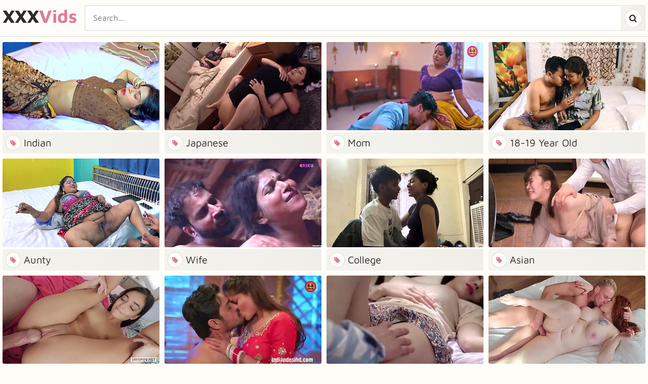

--- FILE ---
content_type: text/html; charset=UTF-8
request_url: https://xxxvids.mobi/
body_size: 11333
content:
<!DOCTYPE html>
<html lang="en">
<head>
	<meta charset="utf-8">
    <title>Xxx X Videos / Free Sex Movies, HD Porn Tube</title>
	<meta name="viewport" content="width=device-width, initial-scale=1.0">
	<style type="text/css">@font-face{font-family:'Maven Pro';font-style:normal;font-weight:400;font-display:swap;src:url(/fonts/maven-pro-v20-latin-regular.eot);src:local('Maven Pro'),url(/fonts/maven-pro-v20-latin-regular.eot?#iefix) format("embedded-opentype"),url(/fonts/maven-pro-v20-latin-regular.woff2) format("woff2"),url(/fonts/maven-pro-v20-latin-regular.woff) format("woff"),url(/fonts/maven-pro-v20-latin-regular.ttf) format("truetype"),url(/fonts/maven-pro-v20-latin-regular.svg#MavenPro) format("svg")}@font-face{font-family:'Maven Pro';font-style:normal;font-weight:700;font-display:swap;src:url(/fonts/maven-pro-v20-latin-700.eot);src:local('Maven Pro Bold'),url(/fonts/maven-pro-v20-latin-700.eot?#iefix) format("embedded-opentype"),url(/fonts/maven-pro-v20-latin-700.woff2) format("woff2"),url(/fonts/maven-pro-v20-latin-700.woff) format("woff"),url(/fonts/maven-pro-v20-latin-700.ttf) format("truetype"),url(/fonts/maven-pro-v20-latin-700.svg#MavenPro) format("svg")}body,.search-box button i,.thumb-inner p i,.pages-box span,.pages-box a,.list-box a i{background-color:#fffdf8}.search-box button,.thumb-inner p,.bhor-box,.list-box a{background-color:#f5f3ee;background:linear-gradient(to right,#f5f3ee,#f0eee9)}.header-box,.search-box-text,.search-box button i,.thumb-inner p i,.thumb-inner li span i,.pages-box span,.pages-box a,.list-box a i,.footer-box{border-color:#ebe9e4}img,.thumb-inner-img,.bhor{background-color:#ebe9e4}body{color:#7d7d7d}a:hover,a.logo-text span,.thumb-inner p i,.list-box a i,.footer-box p.footer-logo span{color:#e07b9a}h1 i,h2 i,.thumb-inner a:hover p,.pages-box a:hover,.pages-box a.active,.pages-box li.active a,.list-box a:hover,.up-button{background-color:#e07b9a;background:linear-gradient(to right,#e07b9a,#cc6786);color:#fff}.search-box button:hover i,.thumb-inner a:hover p i,.list-box a:hover i{background-color:#b85372;color:#fff}.search-box button:hover i,h1 i,h2 i,.thumb-inner a:hover p i,.pages-box a:hover,.pages-box a.active,.pages-box li.active a,.list-box a:hover i,.up-button{border-color:#ea85a4}a,a.logo-text,.search-box button,h1,h2,.thumb-inner li span i,.footer-box p.footer-logo{color:#2d2b26}.thumb-inner-dur{background-color:rgba(25,23,18,0.7);color:#f5f3ee}body,html,div,p,a,ul,li,input,button,form,span,img,h1,h2{margin:0;padding:0}div,ul,li,a,span{overflow:hidden}body,input{font-family:'Maven Pro',Arial,sans-serif}li{list-style-type:none}img{display:block}a{text-decoration:none}h1,h2{font-weight:700}h1{font-size:24px;line-height:28px;margin:10px 5px 0 4px;padding-left:1px}h1 i{border-width:2px;border-style:solid;display:block;float:left;margin:2px 5px 2px 0;width:20px!important;height:20px!important;line-height:20px!important;font-size:14px!important;border-radius:50%;text-align:center}h2{margin:40px 5px 0 4px;padding-left:1px;font-size:22px;line-height:26px}h2 i{border-width:2px;border-style:solid;display:block;float:left;margin:2px 5px 2px 0;width:18px!important;height:18px!important;line-height:18px!important;font-size:14px!important;border-radius:50%;text-align:center}.header-box{padding-bottom:10px;border-bottom-width:2px;border-bottom-style:solid;text-align:center}a.logo-text{font-weight:700;font-size:20px;display:inline-block;vertical-align:top;margin:10px 5px 0;height:25px;line-height:25px}.search-box{clear:both;padding:10px 5px 0}.search-box form{position:relative;border-radius:3px;overflow:hidden}.search-box-text{background-color:#fff;border-style:solid;border-width:2px;height:47px;line-height:47px;padding:0 57px 0 15px}.search-box input{background:none;border:0 none;width:100%;outline:0 none;font-size:16px;height:inherit;line-height:inherit}.search-box button{position:absolute;top:2px;right:2px;border:0 none;cursor:pointer;outline:0 none;width:47px;height:47px;line-height:47px}.search-box button i{border-width:2px;border-style:solid;display:block;margin:6px;width:33px;height:33px;line-height:33px;font-size:16px;border-radius:50%;text-align:center}.wrapper-box{margin:0 auto;max-width:990px;position:relative}.thumb-inner{margin:10px 5px 0}.thumb-inner a{display:block}.thumb-inner-img{border-radius:3px;position:relative;width:100%;padding-bottom:56.25%}.thumb-inner-img img{position:absolute;width:100%;height:100%;top:0;left:0}.thumb-inner-dur{position:absolute;top:4px;right:4px;height:16px;line-height:16px;font-size:11px;padding:0 3px;border-radius:3px;z-index:500}.thumb-inner-icon{display:none;position:absolute;top:0;left:0;height:100%;width:100%}.thumb-inner-icon i{position:absolute;top:50%;left:50%;margin:-20px 0 0 -20px;height:40px;line-height:40px;font-size:28px;width:40px;text-align:center}.thumb-inner a:hover .thumb-inner-icon{display:block}.thumb-inner p{height:30px;line-height:30px;font-size:14px;margin-top:4px;overflow:hidden;padding-right:8px;border-radius:3px}.thumb-inner p i{border-width:2px;border-style:solid;display:block;float:left;margin:2px 5px 2px 2px;width:22px;height:22px;line-height:22px;font-size:14px;border-radius:50%;text-align:center}.thumb-inner ul{margin-top:4px;border-radius:3px;height:30px}.thumb-inner li{float:left;margin-right:10px}.thumb-inner li:last-child{float:right;margin-right:0}.thumb-inner li span{display:block;height:30px;line-height:30px;font-size:12px;text-align:left}.thumb-inner li span i{border-width:2px;border-style:solid;display:block;float:left;margin:2px 5px 2px 2px;width:22px;height:22px;line-height:22px;font-size:14px;border-radius:50%;text-align:center}.thumb-inner-2 p{font-size:16px;height:36px;line-height:36px}.thumb-inner-2 p i{margin:5px}.pages-box{margin-top:10px;text-align:center;font-size:0}.pages-box ul{margin:6px 3px 0}.pages-box li{display:inline-block;vertical-align:top;margin:4px 2px 0}.pages-box span,.pages-box a{border-width:2px;border-style:solid;border-radius:25px;display:block;height:40px;line-height:40px;min-width:30px;padding:0 5px;font-size:14px}.pages-box ul.more-button a{border-radius:4px;height:auto;line-height:20px;font-size:16px;padding:15px;font-weight:700}.list-box{font-size:0;padding:6px 3px 0}.list-box li{page-break-inside:avoid;break-inside:avoid;padding:4px 2px 0}.list-box a{display:block;float:left;width:100%;border-radius:3px}.list-box span{display:block;height:35px;line-height:35px;margin-right:10px;font-size:13px;white-space:nowrap}.list-box a i{border-width:2px;border-style:solid;display:block;float:left;margin:3px 5px 3px 3px;width:25px;height:25px;line-height:25px;font-size:14px;border-radius:50%;text-align:center}.footer-box{border-top-width:2px;border-top-style:solid;margin-top:20px;padding:10px 5px 20px;text-align:center;font-size:16px;line-height:22px}.footer-box p{margin-top:10px}.footer-box p.footer-logo{font-weight:700;font-size:18px}.footer-box ul{font-size:0;margin-top:8px}.footer-box li{display:inline-block;vertical-align:top;margin:4px 2px 0}.footer-box a{border-width:2px;border-style:solid;height:28px;line-height:28px;font-size:14px;display:block;padding:0 10px;border-radius:3px}#up-button{border-width:2px;border-style:solid;display:none;opacity:.9;height:40px;line-height:40px;border-radius:3px;padding:0 15px;text-transform:uppercase;text-align:center;cursor:pointer;font-size:16px;position:fixed;right:10px;bottom:10px;z-index:1000}#up-button:hover{opacity:1}@media all and (min-width: 360px){.thumb{float:left;width:50%}}@media all and (min-width: 400px){a.logo-text{font-size:22px}.pages-box ul.more-button a{width:276px;height:60px;line-height:60px;padding:0 20px;font-size:18px}}@media all and (min-width: 500px){a.logo-text{font-size:24px;display:block;float:left;margin:15px 10px 0 5px;height:35px;line-height:35px}.search-box{clear:none}.list-box ul{column-count:2;-moz-column-count:2;-webkit-column-count:2}}@media all and (min-width: 640px){a.logo-text{font-size:28px;height:41px;line-height:38px;margin-top:13px}.pages-box{margin-top:0}.pages-box ul{margin-top:16px}.list-box ul{column-count:3;-moz-column-count:3;-webkit-column-count:3}}@media all and (min-width: 660px){.thumb{width:33.3333%}}@media all and (min-width: 1010px){.wrapper-box{max-width:1320px}a.logo-text{font-size:36px}h1{font-size:26px;line-height:30px}h1 i{width:22px!important;height:22px!important;line-height:22px!important}h2{font-size:24px;line-height:28px}h2 i{width:20px!important;height:20px!important;line-height:20px!important}.thumb{width:25%}.thumb-inner-dur{height:18px;line-height:18px;font-size:12px;padding:0 5px;border-radius:3px;z-index:500}.thumb-inner-2 p{font-size:20px;height:42px;line-height:42px}.thumb-inner-2 p i{width:28px;height:28px;line-height:28px}.list-box ul{column-count:4;-moz-column-count:4;-webkit-column-count:4}.list-box span{display:block;height:41px;line-height:41px;font-size:14px}.list-box a i{margin:6px 8px 6px 6px}#up-button{height:50px;line-height:50px;padding:0 20px}}@media all and (min-width: 1340px){a.logo-text{font-size:44px;margin-right:20px;height:51px;line-height:46px;margin-top:8px}h1{font-size:28px;line-height:32px}h1 i{width:24px!important;height:24px!important;line-height:24px!important}h2{font-size:26px;line-height:30px}h2 i{width:22px!important;height:22px!important;line-height:22px!important}.thumb{width:330px}.list-box ul{column-count:6;-moz-column-count:6;-webkit-column-count:6}.list-box span{font-size:13px}}@media all and (min-width: 1670px){.wrapper-box{width:1650px}a.logo-text{font-size:50px;height:61px;line-height:54px}.search-box-text{height:57px;line-height:57px;padding:0 67px 0 20px}.search-box input{font-size:18px}.search-box button{width:57px;height:57px;line-height:57px}.search-box button i{width:43px;height:43px;line-height:43px}h1{font-size:30px;line-height:34px}h1 i{width:26px!important;height:26px!important;line-height:26px!important;font-size:16px!important}h2{font-size:28px;line-height:32px}h2 i{width:24px!important;height:24px!important;line-height:24px!important}.list-box span{font-size:14px}}@font-face{font-family:'fontello';src:url(/fonts/fontello.eot);src:url(/fonts/fontello.eot?#iefix) format("embedded-opentype"),url(/fonts/fontello.woff2) format("woff2"),url(/fonts/fontello.woff) format("woff"),url(/fonts/fontello.ttf) format("truetype"),url(/fonts/fontello.svg#fontello) format("svg");font-weight:400;font-style:normal;font-display:block}.fa{display:inline-block;font:normal normal normal 14px/1 fontello;font-size:inherit;text-rendering:auto;-webkit-font-smoothing:antialiased;-moz-osx-font-smoothing:grayscale}.fa-search:before{content:'\f002'}.fa-star:before{content:'\f005'}.fa-star-o:before{content:'\f006'}.fa-clock-o:before{content:'\f017'}.fa-tag:before{content:'\f02b'}.fa-tags:before{content:'\f02c'}.fa-list:before{content:'\f03a'}.fa-angle-up:before{content:'\f106'}.fa-play-circle:before{content:'\f144'}</style>
	<meta name="apple-touch-fullscreen" content="YES">
	<meta name="rating" content="RTA-5042-1996-1400-1577-RTA">
	<meta name="referrer" content="unsafe-url">
	<link href="https://xxxvids.mobi/" rel="canonical">
	<base target="_blank">
</head>
<body>
<div class="header-box">
    <div class="wrapper-box"> 
        <a class="logo-text" href="/" target="_self">XXX<span>Vids</span></a>
        <div class="search-box">
			<form method="get" action="/search">
				<div class="search-box-text">
					<input type="text" placeholder="Search..." name="q">
				</div>
				<button type="submit" title="Search"><i class="fa fa-search"></i></button>
			</form>
        </div>
    </div>
</div>
<div class="wrapper-box">
	<div>
		<div class="thumb">
			<div class="thumb-inner thumb-inner-2">
				<a href="tube-indian">
					<div class="thumb-inner-img">
						<img src="https://images.xxxvids.mobi/d9/fc/d9fcdc4a57_6.jpg" alt="Indian">
					</div>
					<p><i class="fa fa-tag"></i> Indian</p>
				</a>
			</div>
		</div>
		<div class="thumb">
			<div class="thumb-inner thumb-inner-2">
				<a href="tube-japanese">
					<div class="thumb-inner-img">
						<img src="https://images.xxxvids.mobi/c6/3b/c63bd96517_19.jpg" alt="Japanese">
					</div>
					<p><i class="fa fa-tag"></i> Japanese</p>
				</a>
			</div>
		</div>
		<div class="thumb">
			<div class="thumb-inner thumb-inner-2">
				<a href="tube-mom">
					<div class="thumb-inner-img">
						<img src="https://images.xxxvids.mobi/9f/13/9f13dc51a3_16.jpg" alt="Mom">
					</div>
					<p><i class="fa fa-tag"></i> Mom</p>
				</a>
			</div>
		</div>
		<div class="thumb">
			<div class="thumb-inner thumb-inner-2">
				<a href="tube-18-19-year-old">
					<div class="thumb-inner-img">
						<img src="https://images.xxxvids.mobi/d0/bb/d0bb62cc24_2.jpg" alt="18-19 Year Old">
					</div>
					<p><i class="fa fa-tag"></i> 18-19 Year Old</p>
				</a>
			</div>
		</div>
		<div class="thumb">
			<div class="thumb-inner thumb-inner-2">
				<a href="tube-aunty">
					<div class="thumb-inner-img">
						<img src="https://images.xxxvids.mobi/c0/fb/c0fb7df15f_12.jpg" alt="Aunty">
					</div>
					<p><i class="fa fa-tag"></i> Aunty</p>
				</a>
			</div>
		</div>
		<div class="thumb">
			<div class="thumb-inner thumb-inner-2">
				<a href="tube-wife">
					<div class="thumb-inner-img">
						<img src="https://images.xxxvids.mobi/2c/1a/2c1a1f3c9d_9.jpg" alt="Wife">
					</div>
					<p><i class="fa fa-tag"></i> Wife</p>
				</a>
			</div>
		</div>
		<div class="thumb">
			<div class="thumb-inner thumb-inner-2">
				<a href="tube-college">
					<div class="thumb-inner-img">
						<img src="https://images.xxxvids.mobi/8c/13/8c134df3ed_1.jpg" alt="College">
					</div>
					<p><i class="fa fa-tag"></i> College</p>
				</a>
			</div>
		</div>
		<div class="thumb">
			<div class="thumb-inner thumb-inner-2">
				<a href="tube-asian">
					<div class="thumb-inner-img">
						<img src="https://images.xxxvids.mobi/14/91/14918ed037_28.jpg" alt="Asian">
					</div>
					<p><i class="fa fa-tag"></i> Asian</p>
				</a>
			</div>
		</div>
		<div class="thumb">
			<div class="thumb-inner thumb-inner-2">
				<a href="tube-teen">
					<div class="thumb-inner-img">
						<img src="https://images.xxxvids.mobi/3c/da/3cdaa7d9ba_16.jpg" alt="Teen">
					</div>
					<p><i class="fa fa-tag"></i> Teen</p>
				</a>
			</div>
		</div>
		<div class="thumb">
			<div class="thumb-inner thumb-inner-2">
				<a href="tube-beautiful">
					<div class="thumb-inner-img">
						<img src="https://images.xxxvids.mobi/51/aa/51aa2f5def_9.jpg" alt="Beautiful">
					</div>
					<p><i class="fa fa-tag"></i> Beautiful</p>
				</a>
			</div>
		</div>
		<div class="thumb">
			<div class="thumb-inner thumb-inner-2">
				<a href="tube-sister">
					<div class="thumb-inner-img">
						<img src="https://images.xxxvids.mobi/28/08/28088d41db_8.jpg" alt="Sister">
					</div>
					<p><i class="fa fa-tag"></i> Sister</p>
				</a>
			</div>
		</div>
		<div class="thumb">
			<div class="thumb-inner thumb-inner-2">
				<a href="tube-russian">
					<div class="thumb-inner-img">
						<img src="https://images.xxxvids.mobi/9d/ad/9dad7cc91f_1.jpg" alt="Russian">
					</div>
					<p><i class="fa fa-tag"></i> Russian</p>
				</a>
			</div>
		</div>
		<div class="thumb">
			<div class="thumb-inner thumb-inner-2">
				<a href="tube-big-tits">
					<div class="thumb-inner-img">
						<img src="https://images.xxxvids.mobi/b3/43/b343e489b4_9.jpg" alt="Big Tits" class="lazy" srcset="/x.gif">
					</div>
					<p><i class="fa fa-tag"></i> Big Tits</p>
				</a>
			</div>
		</div>
		<div class="thumb">
			<div class="thumb-inner thumb-inner-2">
				<a href="tube-milf">
					<div class="thumb-inner-img">
						<img src="https://images.xxxvids.mobi/62/d0/62d07562ec_10.jpg" alt="Milf" class="lazy" srcset="/x.gif">
					</div>
					<p><i class="fa fa-tag"></i> Milf</p>
				</a>
			</div>
		</div>
		<div class="thumb">
			<div class="thumb-inner thumb-inner-2">
				<a href="tube-girlfriend">
					<div class="thumb-inner-img">
						<img src="https://images.xxxvids.mobi/89/93/89934813c5_30.jpg" alt="Girlfriend" class="lazy" srcset="/x.gif">
					</div>
					<p><i class="fa fa-tag"></i> Girlfriend</p>
				</a>
			</div>
		</div>
		<div class="thumb">
			<div class="thumb-inner thumb-inner-2">
				<a href="tube-webcam">
					<div class="thumb-inner-img">
						<img src="https://images.xxxvids.mobi/15/56/1556306691_3.jpg" alt="Webcam" class="lazy" srcset="/x.gif">
					</div>
					<p><i class="fa fa-tag"></i> Webcam</p>
				</a>
			</div>
		</div>
		<div class="thumb">
			<div class="thumb-inner thumb-inner-2">
				<a href="tube-bbw">
					<div class="thumb-inner-img">
						<img src="https://images.xxxvids.mobi/76/e0/76e0412848_2.jpg" alt="Bbw" class="lazy" srcset="/x.gif">
					</div>
					<p><i class="fa fa-tag"></i> Bbw</p>
				</a>
			</div>
		</div>
		<div class="thumb">
			<div class="thumb-inner thumb-inner-2">
				<a href="tube-celebrity">
					<div class="thumb-inner-img">
						<img src="https://images.xxxvids.mobi/33/ac/33accb8f6d_5.jpg" alt="Celebrity" class="lazy" srcset="/x.gif">
					</div>
					<p><i class="fa fa-tag"></i> Celebrity</p>
				</a>
			</div>
		</div>
		<div class="thumb">
			<div class="thumb-inner thumb-inner-2">
				<a href="tube-shemale">
					<div class="thumb-inner-img">
						<img src="https://images.xxxvids.mobi/c4/80/c48048045c_1.jpg" alt="Shemale" class="lazy" srcset="/x.gif">
					</div>
					<p><i class="fa fa-tag"></i> Shemale</p>
				</a>
			</div>
		</div>
		<div class="thumb">
			<div class="thumb-inner thumb-inner-2">
				<a href="tube-outdoor">
					<div class="thumb-inner-img">
						<img src="https://images.xxxvids.mobi/fa/eb/faeb746a91_19.jpg" alt="Outdoor" class="lazy" srcset="/x.gif">
					</div>
					<p><i class="fa fa-tag"></i> Outdoor</p>
				</a>
			</div>
		</div>
		<div class="thumb">
			<div class="thumb-inner thumb-inner-2">
				<a href="tube-daddy">
					<div class="thumb-inner-img">
						<img src="https://images.xxxvids.mobi/99/a4/99a4d6b448_24.jpg" alt="Daddy" class="lazy" srcset="/x.gif">
					</div>
					<p><i class="fa fa-tag"></i> Daddy</p>
				</a>
			</div>
		</div>
		<div class="thumb">
			<div class="thumb-inner thumb-inner-2">
				<a href="tube-big-ass">
					<div class="thumb-inner-img">
						<img src="https://images.xxxvids.mobi/13/86/1386fbf9ed_2.jpg" alt="Big Ass" class="lazy" srcset="/x.gif">
					</div>
					<p><i class="fa fa-tag"></i> Big Ass</p>
				</a>
			</div>
		</div>
		<div class="thumb">
			<div class="thumb-inner thumb-inner-2">
				<a href="tube-chinese">
					<div class="thumb-inner-img">
						<img src="https://images.xxxvids.mobi/2d/1c/2d1cd2b0e1_14.jpg" alt="Chinese" class="lazy" srcset="/x.gif">
					</div>
					<p><i class="fa fa-tag"></i> Chinese</p>
				</a>
			</div>
		</div>
		<div class="thumb">
			<div class="thumb-inner thumb-inner-2">
				<a href="tube-romantic">
					<div class="thumb-inner-img">
						<img src="https://images.xxxvids.mobi/bb/be/bbbe7a4c66_9.jpg" alt="Romantic" class="lazy" srcset="/x.gif">
					</div>
					<p><i class="fa fa-tag"></i> Romantic</p>
				</a>
			</div>
		</div>
		<div class="thumb">
			<div class="thumb-inner thumb-inner-2">
				<a href="tube-gay">
					<div class="thumb-inner-img">
						<img src="https://images.xxxvids.mobi/06/8b/068b23dc65_2.jpg" alt="Gay" class="lazy" srcset="/x.gif">
					</div>
					<p><i class="fa fa-tag"></i> Gay</p>
				</a>
			</div>
		</div>
		<div class="thumb">
			<div class="thumb-inner thumb-inner-2">
				<a href="tube-bus">
					<div class="thumb-inner-img">
						<img src="https://images.xxxvids.mobi/a9/c0/a9c0f97751_3.jpg" alt="Bus" class="lazy" srcset="/x.gif">
					</div>
					<p><i class="fa fa-tag"></i> Bus</p>
				</a>
			</div>
		</div>
		<div class="thumb">
			<div class="thumb-inner thumb-inner-2">
				<a href="tube-lesbian">
					<div class="thumb-inner-img">
						<img src="https://images.xxxvids.mobi/52/9d/529d49fc49_2.jpg" alt="Lesbian" class="lazy" srcset="/x.gif">
					</div>
					<p><i class="fa fa-tag"></i> Lesbian</p>
				</a>
			</div>
		</div>
		<div class="thumb">
			<div class="thumb-inner thumb-inner-2">
				<a href="tube-housewife">
					<div class="thumb-inner-img">
						<img src="https://images.xxxvids.mobi/ee/82/ee824a5085_9.jpg" alt="Housewife" class="lazy" srcset="/x.gif">
					</div>
					<p><i class="fa fa-tag"></i> Housewife</p>
				</a>
			</div>
		</div>
		<div class="thumb">
			<div class="thumb-inner thumb-inner-2">
				<a href="tube-virgin">
					<div class="thumb-inner-img">
						<img src="https://images.xxxvids.mobi/c5/14/c514cd1886_15.jpg" alt="Virgin" class="lazy" srcset="/x.gif">
					</div>
					<p><i class="fa fa-tag"></i> Virgin</p>
				</a>
			</div>
		</div>
		<div class="thumb">
			<div class="thumb-inner thumb-inner-2">
				<a href="tube-skinny">
					<div class="thumb-inner-img">
						<img src="https://images.xxxvids.mobi/75/09/7509a83e9c_4.jpg" alt="Skinny" class="lazy" srcset="/x.gif">
					</div>
					<p><i class="fa fa-tag"></i> Skinny</p>
				</a>
			</div>
		</div>
		<div class="thumb">
			<div class="thumb-inner thumb-inner-2">
				<a href="tube-granny">
					<div class="thumb-inner-img">
						<img src="https://images.xxxvids.mobi/5e/8f/5e8fbb11cd_1.jpg" alt="Granny" class="lazy" srcset="/x.gif">
					</div>
					<p><i class="fa fa-tag"></i> Granny</p>
				</a>
			</div>
		</div>
		<div class="thumb">
			<div class="thumb-inner thumb-inner-2">
				<a href="tube-ass">
					<div class="thumb-inner-img">
						<img src="https://images.xxxvids.mobi/bf/a8/bfa822c560_23.jpg" alt="Ass" class="lazy" srcset="/x.gif">
					</div>
					<p><i class="fa fa-tag"></i> Ass</p>
				</a>
			</div>
		</div>
		<div class="thumb">
			<div class="thumb-inner thumb-inner-2">
				<a href="tube-arab">
					<div class="thumb-inner-img">
						<img src="https://images.xxxvids.mobi/46/30/463086203b_14.jpg" alt="Arab" class="lazy" srcset="/x.gif">
					</div>
					<p><i class="fa fa-tag"></i> Arab</p>
				</a>
			</div>
		</div>
		<div class="thumb">
			<div class="thumb-inner thumb-inner-2">
				<a href="tube-anal">
					<div class="thumb-inner-img">
						<img src="https://images.xxxvids.mobi/a4/56/a456f50091_12.jpg" alt="Anal" class="lazy" srcset="/x.gif">
					</div>
					<p><i class="fa fa-tag"></i> Anal</p>
				</a>
			</div>
		</div>
		<div class="thumb">
			<div class="thumb-inner thumb-inner-2">
				<a href="tube-milk">
					<div class="thumb-inner-img">
						<img src="https://images.xxxvids.mobi/e4/99/e4994a9cc4_6.jpg" alt="Milk" class="lazy" srcset="/x.gif">
					</div>
					<p><i class="fa fa-tag"></i> Milk</p>
				</a>
			</div>
		</div>
		<div class="thumb">
			<div class="thumb-inner thumb-inner-2">
				<a href="tube-hardcore">
					<div class="thumb-inner-img">
						<img src="https://images.xxxvids.mobi/18/bc/18bcb7311f_5.jpg" alt="Hardcore" class="lazy" srcset="/x.gif">
					</div>
					<p><i class="fa fa-tag"></i> Hardcore</p>
				</a>
			</div>
		</div>
		<div class="thumb">
			<div class="thumb-inner thumb-inner-2">
				<a href="tube-mature">
					<div class="thumb-inner-img">
						<img src="https://images.xxxvids.mobi/3d/92/3d926c23e2_4.jpg" alt="Mature" class="lazy" srcset="/x.gif">
					</div>
					<p><i class="fa fa-tag"></i> Mature</p>
				</a>
			</div>
		</div>
		<div class="thumb">
			<div class="thumb-inner thumb-inner-2">
				<a href="tube-brother">
					<div class="thumb-inner-img">
						<img src="https://images.xxxvids.mobi/66/68/6668e9a2a0_8.jpg" alt="Brother" class="lazy" srcset="/x.gif">
					</div>
					<p><i class="fa fa-tag"></i> Brother</p>
				</a>
			</div>
		</div>
		<div class="thumb">
			<div class="thumb-inner thumb-inner-2">
				<a href="tube-vintage">
					<div class="thumb-inner-img">
						<img src="https://images.xxxvids.mobi/0f/28/0f286eeb87_18.jpg" alt="Vintage" class="lazy" srcset="/x.gif">
					</div>
					<p><i class="fa fa-tag"></i> Vintage</p>
				</a>
			</div>
		</div>
		<div class="thumb">
			<div class="thumb-inner thumb-inner-2">
				<a href="tube-first-time">
					<div class="thumb-inner-img">
						<img src="https://images.xxxvids.mobi/ab/fe/abfe3aa06b_10.jpg" alt="First Time" class="lazy" srcset="/x.gif">
					</div>
					<p><i class="fa fa-tag"></i> First Time</p>
				</a>
			</div>
		</div>
		<div class="thumb">
			<div class="thumb-inner thumb-inner-2">
				<a href="tube-interracial">
					<div class="thumb-inner-img">
						<img src="https://images.xxxvids.mobi/26/ea/26eaa8b746_19.jpg" alt="Interracial" class="lazy" srcset="/x.gif">
					</div>
					<p><i class="fa fa-tag"></i> Interracial</p>
				</a>
			</div>
		</div>
		<div class="thumb">
			<div class="thumb-inner thumb-inner-2">
				<a href="tube-big-cock">
					<div class="thumb-inner-img">
						<img src="https://images.xxxvids.mobi/69/fc/69fc05ea76_29.jpg" alt="Big Cock" class="lazy" srcset="/x.gif">
					</div>
					<p><i class="fa fa-tag"></i> Big Cock</p>
				</a>
			</div>
		</div>
		<div class="thumb">
			<div class="thumb-inner thumb-inner-2">
				<a href="tube-cartoon">
					<div class="thumb-inner-img">
						<img src="https://images.xxxvids.mobi/7e/51/7e5130f2e7_10.jpg" alt="Cartoon" class="lazy" srcset="/x.gif">
					</div>
					<p><i class="fa fa-tag"></i> Cartoon</p>
				</a>
			</div>
		</div>
		<div class="thumb">
			<div class="thumb-inner thumb-inner-2">
				<a href="tube-son">
					<div class="thumb-inner-img">
						<img src="https://images.xxxvids.mobi/f4/2e/f42ef44fe0_12.jpg" alt="Son" class="lazy" srcset="/x.gif">
					</div>
					<p><i class="fa fa-tag"></i> Son</p>
				</a>
			</div>
		</div>
		<div class="thumb">
			<div class="thumb-inner thumb-inner-2">
				<a href="tube-public">
					<div class="thumb-inner-img">
						<img src="https://images.xxxvids.mobi/7c/e1/7ce1270081_1.jpg" alt="Public" class="lazy" srcset="/x.gif">
					</div>
					<p><i class="fa fa-tag"></i> Public</p>
				</a>
			</div>
		</div>
		<div class="thumb">
			<div class="thumb-inner thumb-inner-2">
				<a href="tube-redhead">
					<div class="thumb-inner-img">
						<img src="https://images.xxxvids.mobi/e2/1b/e21b0f6ffa_10.jpg" alt="Redhead" class="lazy" srcset="/x.gif">
					</div>
					<p><i class="fa fa-tag"></i> Redhead</p>
				</a>
			</div>
		</div>
		<div class="thumb">
			<div class="thumb-inner thumb-inner-2">
				<a href="tube-cheating">
					<div class="thumb-inner-img">
						<img src="https://images.xxxvids.mobi/b1/86/b18689a4f3_1.jpg" alt="Cheating" class="lazy" srcset="/x.gif">
					</div>
					<p><i class="fa fa-tag"></i> Cheating</p>
				</a>
			</div>
		</div>
		<div class="thumb">
			<div class="thumb-inner thumb-inner-2">
				<a href="tube-couple">
					<div class="thumb-inner-img">
						<img src="https://images.xxxvids.mobi/b6/c0/b6c073893b_1.jpg" alt="Couple" class="lazy" srcset="/x.gif">
					</div>
					<p><i class="fa fa-tag"></i> Couple</p>
				</a>
			</div>
		</div>
		<div class="thumb">
			<div class="thumb-inner thumb-inner-2">
				<a href="tube-cute">
					<div class="thumb-inner-img">
						<img src="https://images.xxxvids.mobi/92/9d/929da49cd2_59.jpg" alt="Cute" class="lazy" srcset="/x.gif">
					</div>
					<p><i class="fa fa-tag"></i> Cute</p>
				</a>
			</div>
		</div>
		<div class="thumb">
			<div class="thumb-inner thumb-inner-2">
				<a href="tube-old">
					<div class="thumb-inner-img">
						<img src="https://images.xxxvids.mobi/f4/33/f433f333ef_16.jpg" alt="Old" class="lazy" srcset="/x.gif">
					</div>
					<p><i class="fa fa-tag"></i> Old</p>
				</a>
			</div>
		</div>
		<div class="thumb">
			<div class="thumb-inner thumb-inner-2">
				<a href="tube-latina">
					<div class="thumb-inner-img">
						<img src="https://images.xxxvids.mobi/bd/ec/bdec694fd7_2.jpg" alt="Latina" class="lazy" srcset="/x.gif">
					</div>
					<p><i class="fa fa-tag"></i> Latina</p>
				</a>
			</div>
		</div>
		<div class="thumb">
			<div class="thumb-inner thumb-inner-2">
				<a href="tube-spanking">
					<div class="thumb-inner-img">
						<img src="https://images.xxxvids.mobi/f5/61/f561e57ecb_4.jpg" alt="Spanking" class="lazy" srcset="/x.gif">
					</div>
					<p><i class="fa fa-tag"></i> Spanking</p>
				</a>
			</div>
		</div>
		<div class="thumb">
			<div class="thumb-inner thumb-inner-2">
				<a href="tube-threesome">
					<div class="thumb-inner-img">
						<img src="https://images.xxxvids.mobi/a6/54/a654098b96_10.jpg" alt="Threesome" class="lazy" srcset="/x.gif">
					</div>
					<p><i class="fa fa-tag"></i> Threesome</p>
				</a>
			</div>
		</div>
		<div class="thumb">
			<div class="thumb-inner thumb-inner-2">
				<a href="tube-boss">
					<div class="thumb-inner-img">
						<img src="https://images.xxxvids.mobi/10/73/107320cb89_16.jpg" alt="Boss" class="lazy" srcset="/x.gif">
					</div>
					<p><i class="fa fa-tag"></i> Boss</p>
				</a>
			</div>
		</div>
		<div class="thumb">
			<div class="thumb-inner thumb-inner-2">
				<a href="tube-cumshot">
					<div class="thumb-inner-img">
						<img src="https://images.xxxvids.mobi/bd/86/bd86ba7c4b_10.jpg" alt="Cumshot" class="lazy" srcset="/x.gif">
					</div>
					<p><i class="fa fa-tag"></i> Cumshot</p>
				</a>
			</div>
		</div>
		<div class="thumb">
			<div class="thumb-inner thumb-inner-2">
				<a href="tube-korean">
					<div class="thumb-inner-img">
						<img src="https://images.xxxvids.mobi/1e/dc/1edcf16518_19.jpg" alt="Korean" class="lazy" srcset="/x.gif">
					</div>
					<p><i class="fa fa-tag"></i> Korean</p>
				</a>
			</div>
		</div>
		<div class="thumb">
			<div class="thumb-inner thumb-inner-2">
				<a href="tube-massage">
					<div class="thumb-inner-img">
						<img src="https://images.xxxvids.mobi/24/1e/241e7c41f5_2.jpg" alt="Massage" class="lazy" srcset="/x.gif">
					</div>
					<p><i class="fa fa-tag"></i> Massage</p>
				</a>
			</div>
		</div>
		<div class="thumb">
			<div class="thumb-inner thumb-inner-2">
				<a href="tube-maid">
					<div class="thumb-inner-img">
						<img src="https://images.xxxvids.mobi/3f/63/3f63e051fa_4.jpg" alt="Maid" class="lazy" srcset="/x.gif">
					</div>
					<p><i class="fa fa-tag"></i> Maid</p>
				</a>
			</div>
		</div>
		<div class="thumb">
			<div class="thumb-inner thumb-inner-2">
				<a href="tube-babe">
					<div class="thumb-inner-img">
						<img src="https://images.xxxvids.mobi/76/38/76380cca82_3.jpg" alt="Babe" class="lazy" srcset="/x.gif">
					</div>
					<p><i class="fa fa-tag"></i> Babe</p>
				</a>
			</div>
		</div>
		<div class="thumb">
			<div class="thumb-inner thumb-inner-2">
				<a href="tube-bedroom">
					<div class="thumb-inner-img">
						<img src="https://images.xxxvids.mobi/23/34/23341b532b_11.jpg" alt="Bedroom" class="lazy" srcset="/x.gif">
					</div>
					<p><i class="fa fa-tag"></i> Bedroom</p>
				</a>
			</div>
		</div>
		<div class="thumb">
			<div class="thumb-inner thumb-inner-2">
				<a href="tube-defloration">
					<div class="thumb-inner-img">
						<img src="https://images.xxxvids.mobi/39/28/3928ba16a5_10.jpg" alt="Defloration" class="lazy" srcset="/x.gif">
					</div>
					<p><i class="fa fa-tag"></i> Defloration</p>
				</a>
			</div>
		</div>
		<div class="thumb">
			<div class="thumb-inner thumb-inner-2">
				<a href="tube-fucking">
					<div class="thumb-inner-img">
						<img src="https://images.xxxvids.mobi/ab/3c/ab3c09b41e_7.jpg" alt="Fucking" class="lazy" srcset="/x.gif">
					</div>
					<p><i class="fa fa-tag"></i> Fucking</p>
				</a>
			</div>
		</div>
		<div class="thumb">
			<div class="thumb-inner thumb-inner-2">
				<a href="tube-hairy">
					<div class="thumb-inner-img">
						<img src="https://images.xxxvids.mobi/98/d1/98d1582d5e_10.jpg" alt="Hairy" class="lazy" srcset="/x.gif">
					</div>
					<p><i class="fa fa-tag"></i> Hairy</p>
				</a>
			</div>
		</div>
		<div class="thumb">
			<div class="thumb-inner thumb-inner-2">
				<a href="tube-homemade">
					<div class="thumb-inner-img">
						<img src="https://images.xxxvids.mobi/2a/56/2a569bd711_2.jpg" alt="Homemade" class="lazy" srcset="/x.gif">
					</div>
					<p><i class="fa fa-tag"></i> Homemade</p>
				</a>
			</div>
		</div>
		<div class="thumb">
			<div class="thumb-inner thumb-inner-2">
				<a href="tube-drunk">
					<div class="thumb-inner-img">
						<img src="https://images.xxxvids.mobi/2e/d6/2ed646f739_27.jpg" alt="Drunk" class="lazy" srcset="/x.gif">
					</div>
					<p><i class="fa fa-tag"></i> Drunk</p>
				</a>
			</div>
		</div>
		<div class="thumb">
			<div class="thumb-inner thumb-inner-2">
				<a href="tube-sleeping">
					<div class="thumb-inner-img">
						<img src="https://images.xxxvids.mobi/37/d4/37d43565f4_2.jpg" alt="Sleeping" class="lazy" srcset="/x.gif">
					</div>
					<p><i class="fa fa-tag"></i> Sleeping</p>
				</a>
			</div>
		</div>
		<div class="thumb">
			<div class="thumb-inner thumb-inner-2">
				<a href="tube-student">
					<div class="thumb-inner-img">
						<img src="https://images.xxxvids.mobi/ad/9d/ad9dff4cbc_12.jpg" alt="Student" class="lazy" srcset="/x.gif">
					</div>
					<p><i class="fa fa-tag"></i> Student</p>
				</a>
			</div>
		</div>
		<div class="thumb">
			<div class="thumb-inner thumb-inner-2">
				<a href="tube-old-and-young">
					<div class="thumb-inner-img">
						<img src="https://images.xxxvids.mobi/6f/4d/6f4d292086_1.jpg" alt="Old And Young" class="lazy" srcset="/x.gif">
					</div>
					<p><i class="fa fa-tag"></i> Old And Young</p>
				</a>
			</div>
		</div>
		<div class="thumb">
			<div class="thumb-inner thumb-inner-2">
				<a href="tube-masturbating">
					<div class="thumb-inner-img">
						<img src="https://images.xxxvids.mobi/08/99/089911a03b_7.jpg" alt="Masturbating" class="lazy" srcset="/x.gif">
					</div>
					<p><i class="fa fa-tag"></i> Masturbating</p>
				</a>
			</div>
		</div>
		<div class="thumb">
			<div class="thumb-inner thumb-inner-2">
				<a href="tube-daughter">
					<div class="thumb-inner-img">
						<img src="https://images.xxxvids.mobi/78/fa/78fa9e8b24_8.jpg" alt="Daughter" class="lazy" srcset="/x.gif">
					</div>
					<p><i class="fa fa-tag"></i> Daughter</p>
				</a>
			</div>
		</div>
		<div class="thumb">
			<div class="thumb-inner thumb-inner-2">
				<a href="tube-doctor">
					<div class="thumb-inner-img">
						<img src="https://images.xxxvids.mobi/e1/a0/e1a0f182d3_3.jpg" alt="Doctor" class="lazy" srcset="/x.gif">
					</div>
					<p><i class="fa fa-tag"></i> Doctor</p>
				</a>
			</div>
		</div>
		<div class="thumb">
			<div class="thumb-inner thumb-inner-2">
				<a href="tube-black">
					<div class="thumb-inner-img">
						<img src="https://images.xxxvids.mobi/86/a8/86a8197e6b_11.jpg" alt="Black" class="lazy" srcset="/x.gif">
					</div>
					<p><i class="fa fa-tag"></i> Black</p>
				</a>
			</div>
		</div>
		<div class="thumb">
			<div class="thumb-inner thumb-inner-2">
				<a href="tube-amateur">
					<div class="thumb-inner-img">
						<img src="https://images.xxxvids.mobi/84/0e/840ede024d_5.jpg" alt="Amateur" class="lazy" srcset="/x.gif">
					</div>
					<p><i class="fa fa-tag"></i> Amateur</p>
				</a>
			</div>
		</div>
		<div class="thumb">
			<div class="thumb-inner thumb-inner-2">
				<a href="tube-licking">
					<div class="thumb-inner-img">
						<img src="https://images.xxxvids.mobi/12/2e/122e5f74ab_4.jpg" alt="Licking" class="lazy" srcset="/x.gif">
					</div>
					<p><i class="fa fa-tag"></i> Licking</p>
				</a>
			</div>
		</div>
		<div class="thumb">
			<div class="thumb-inner thumb-inner-2">
				<a href="tube-brunette">
					<div class="thumb-inner-img">
						<img src="https://images.xxxvids.mobi/9c/9d/9c9d56d7c7_3.jpg" alt="Brunette" class="lazy" srcset="/x.gif">
					</div>
					<p><i class="fa fa-tag"></i> Brunette</p>
				</a>
			</div>
		</div>
		<div class="thumb">
			<div class="thumb-inner thumb-inner-2">
				<a href="tube-3d">
					<div class="thumb-inner-img">
						<img src="https://images.xxxvids.mobi/56/c0/56c0714073_20.jpg" alt="3d" class="lazy" srcset="/x.gif">
					</div>
					<p><i class="fa fa-tag"></i> 3d</p>
				</a>
			</div>
		</div>
		<div class="thumb">
			<div class="thumb-inner thumb-inner-2">
				<a href="tube-pussy">
					<div class="thumb-inner-img">
						<img src="https://images.xxxvids.mobi/24/4f/244fcce4ac_8.jpg" alt="Pussy" class="lazy" srcset="/x.gif">
					</div>
					<p><i class="fa fa-tag"></i> Pussy</p>
				</a>
			</div>
		</div>
		<div class="thumb">
			<div class="thumb-inner thumb-inner-2">
				<a href="tube-family">
					<div class="thumb-inner-img">
						<img src="https://images.xxxvids.mobi/e8/40/e840079a40_6.jpg" alt="Family" class="lazy" srcset="/x.gif">
					</div>
					<p><i class="fa fa-tag"></i> Family</p>
				</a>
			</div>
		</div>
		<div class="thumb">
			<div class="thumb-inner thumb-inner-2">
				<a href="tube-creampie">
					<div class="thumb-inner-img">
						<img src="https://images.xxxvids.mobi/36/55/3655c1f9ad_1.jpg" alt="Creampie" class="lazy" srcset="/x.gif">
					</div>
					<p><i class="fa fa-tag"></i> Creampie</p>
				</a>
			</div>
		</div>
		<div class="thumb">
			<div class="thumb-inner thumb-inner-2">
				<a href="tube-fisting">
					<div class="thumb-inner-img">
						<img src="https://images.xxxvids.mobi/ba/ec/baec9a65ab_1.jpg" alt="Fisting" class="lazy" srcset="/x.gif">
					</div>
					<p><i class="fa fa-tag"></i> Fisting</p>
				</a>
			</div>
		</div>
		<div class="thumb">
			<div class="thumb-inner thumb-inner-2">
				<a href="tube-perfect">
					<div class="thumb-inner-img">
						<img src="https://images.xxxvids.mobi/df/2a/df2a49075f_7.jpg" alt="Perfect" class="lazy" srcset="/x.gif">
					</div>
					<p><i class="fa fa-tag"></i> Perfect</p>
				</a>
			</div>
		</div>
		<div class="thumb">
			<div class="thumb-inner thumb-inner-2">
				<a href="tube-small-tits">
					<div class="thumb-inner-img">
						<img src="https://images.xxxvids.mobi/a8/08/a80865e948_3.jpg" alt="Small Tits" class="lazy" srcset="/x.gif">
					</div>
					<p><i class="fa fa-tag"></i> Small Tits</p>
				</a>
			</div>
		</div>
		<div class="thumb">
			<div class="thumb-inner thumb-inner-2">
				<a href="tube-hd">
					<div class="thumb-inner-img">
						<img src="https://images.xxxvids.mobi/52/3b/523bb0256c_7.jpg" alt="Hd" class="lazy" srcset="/x.gif">
					</div>
					<p><i class="fa fa-tag"></i> Hd</p>
				</a>
			</div>
		</div>
		<div class="thumb">
			<div class="thumb-inner thumb-inner-2">
				<a href="tube-blonde">
					<div class="thumb-inner-img">
						<img src="https://images.xxxvids.mobi/2e/80/2e80a0ddef_3.jpg" alt="Blonde" class="lazy" srcset="/x.gif">
					</div>
					<p><i class="fa fa-tag"></i> Blonde</p>
				</a>
			</div>
		</div>
		<div class="thumb">
			<div class="thumb-inner thumb-inner-2">
				<a href="tube-office">
					<div class="thumb-inner-img">
						<img src="https://images.xxxvids.mobi/66/5a/665adbcfbe_1.jpg" alt="Office" class="lazy" srcset="/x.gif">
					</div>
					<p><i class="fa fa-tag"></i> Office</p>
				</a>
			</div>
		</div>
		<div class="thumb">
			<div class="thumb-inner thumb-inner-2">
				<a href="tube-pornstar">
					<div class="thumb-inner-img">
						<img src="https://images.xxxvids.mobi/b7/34/b734d51b12_1.jpg" alt="Pornstar" class="lazy" srcset="/x.gif">
					</div>
					<p><i class="fa fa-tag"></i> Pornstar</p>
				</a>
			</div>
		</div>
		<div class="thumb">
			<div class="thumb-inner thumb-inner-2">
				<a href="tube-bdsm">
					<div class="thumb-inner-img">
						<img src="https://images.xxxvids.mobi/12/fc/12fcbeb2bf_9.jpg" alt="Bdsm" class="lazy" srcset="/x.gif">
					</div>
					<p><i class="fa fa-tag"></i> Bdsm</p>
				</a>
			</div>
		</div>
		<div class="thumb">
			<div class="thumb-inner thumb-inner-2">
				<a href="tube-cuckold">
					<div class="thumb-inner-img">
						<img src="https://images.xxxvids.mobi/37/f5/37f5476892_6.jpg" alt="Cuckold" class="lazy" srcset="/x.gif">
					</div>
					<p><i class="fa fa-tag"></i> Cuckold</p>
				</a>
			</div>
		</div>
		<div class="thumb">
			<div class="thumb-inner thumb-inner-2">
				<a href="tube-kissing">
					<div class="thumb-inner-img">
						<img src="https://images.xxxvids.mobi/bf/7d/bf7de03dcd_2.jpg" alt="Kissing" class="lazy" srcset="/x.gif">
					</div>
					<p><i class="fa fa-tag"></i> Kissing</p>
				</a>
			</div>
		</div>
		<div class="thumb">
			<div class="thumb-inner thumb-inner-2">
				<a href="tube-natural">
					<div class="thumb-inner-img">
						<img src="https://images.xxxvids.mobi/76/83/7683180ea0_2.jpg" alt="Natural" class="lazy" srcset="/x.gif">
					</div>
					<p><i class="fa fa-tag"></i> Natural</p>
				</a>
			</div>
		</div>
		<div class="thumb">
			<div class="thumb-inner thumb-inner-2">
				<a href="tube-erotic">
					<div class="thumb-inner-img">
						<img src="https://images.xxxvids.mobi/5f/5d/5f5d307ce9_4.jpg" alt="Erotic" class="lazy" srcset="/x.gif">
					</div>
					<p><i class="fa fa-tag"></i> Erotic</p>
				</a>
			</div>
		</div>
		<div class="thumb">
			<div class="thumb-inner thumb-inner-2">
				<a href="tube-brazzers">
					<div class="thumb-inner-img">
						<img src="https://images.xxxvids.mobi/de/ef/deefb78774_4.jpg" alt="Brazzers" class="lazy" srcset="/x.gif">
					</div>
					<p><i class="fa fa-tag"></i> Brazzers</p>
				</a>
			</div>
		</div>
		<div class="thumb">
			<div class="thumb-inner thumb-inner-2">
				<a href="tube-nurse">
					<div class="thumb-inner-img">
						<img src="https://images.xxxvids.mobi/2f/f1/2ff1b9de38_3.jpg" alt="Nurse" class="lazy" srcset="/x.gif">
					</div>
					<p><i class="fa fa-tag"></i> Nurse</p>
				</a>
			</div>
		</div>
		<div class="thumb">
			<div class="thumb-inner thumb-inner-2">
				<a href="tube-kitchen">
					<div class="thumb-inner-img">
						<img src="https://images.xxxvids.mobi/76/99/7699537dc8_2.jpg" alt="Kitchen" class="lazy" srcset="/x.gif">
					</div>
					<p><i class="fa fa-tag"></i> Kitchen</p>
				</a>
			</div>
		</div>
		<div class="thumb">
			<div class="thumb-inner thumb-inner-2">
				<a href="tube-toys">
					<div class="thumb-inner-img">
						<img src="https://images.xxxvids.mobi/da/f7/daf77e980b_1.jpg" alt="Toys" class="lazy" srcset="/x.gif">
					</div>
					<p><i class="fa fa-tag"></i> Toys</p>
				</a>
			</div>
		</div>
		<div class="thumb">
			<div class="thumb-inner thumb-inner-2">
				<a href="tube-thai">
					<div class="thumb-inner-img">
						<img src="https://images.xxxvids.mobi/84/64/8464a80399_8.jpg" alt="Thai" class="lazy" srcset="/x.gif">
					</div>
					<p><i class="fa fa-tag"></i> Thai</p>
				</a>
			</div>
		</div>
		<div class="thumb">
			<div class="thumb-inner thumb-inner-2">
				<a href="tube-school">
					<div class="thumb-inner-img">
						<img src="https://images.xxxvids.mobi/39/d6/39d600a9db_11.jpg" alt="School" class="lazy" srcset="/x.gif">
					</div>
					<p><i class="fa fa-tag"></i> School</p>
				</a>
			</div>
		</div>
		<div class="thumb">
			<div class="thumb-inner thumb-inner-2">
				<a href="tube-party">
					<div class="thumb-inner-img">
						<img src="https://images.xxxvids.mobi/b9/6a/b96a2347b9_9.jpg" alt="Party" class="lazy" srcset="/x.gif">
					</div>
					<p><i class="fa fa-tag"></i> Party</p>
				</a>
			</div>
		</div>
		<div class="thumb">
			<div class="thumb-inner thumb-inner-2">
				<a href="tube-voyeur">
					<div class="thumb-inner-img">
						<img src="https://images.xxxvids.mobi/c8/71/c871be6b33_11.jpg" alt="Voyeur" class="lazy" srcset="/x.gif">
					</div>
					<p><i class="fa fa-tag"></i> Voyeur</p>
				</a>
			</div>
		</div>
		<div class="thumb">
			<div class="thumb-inner thumb-inner-2">
				<a href="tube-bbc">
					<div class="thumb-inner-img">
						<img src="https://images.xxxvids.mobi/d0/dd/d0dd6d44ef_52.jpg" alt="Bbc" class="lazy" srcset="/x.gif">
					</div>
					<p><i class="fa fa-tag"></i> Bbc</p>
				</a>
			</div>
		</div>
		<div class="thumb">
			<div class="thumb-inner thumb-inner-2">
				<a href="tube-schoolgirl">
					<div class="thumb-inner-img">
						<img src="https://images.xxxvids.mobi/a0/31/a0319d6fbf_4.jpg" alt="Schoolgirl" class="lazy" srcset="/x.gif">
					</div>
					<p><i class="fa fa-tag"></i> Schoolgirl</p>
				</a>
			</div>
		</div>
		<div class="thumb">
			<div class="thumb-inner thumb-inner-2">
				<a href="tube-bath">
					<div class="thumb-inner-img">
						<img src="https://images.xxxvids.mobi/a0/b5/a0b5ed72a9_8.jpg" alt="Bath" class="lazy" srcset="/x.gif">
					</div>
					<p><i class="fa fa-tag"></i> Bath</p>
				</a>
			</div>
		</div>
		<div class="thumb">
			<div class="thumb-inner thumb-inner-2">
				<a href="tube-german">
					<div class="thumb-inner-img">
						<img src="https://images.xxxvids.mobi/41/f5/41f5b289cc_1.jpg" alt="German" class="lazy" srcset="/x.gif">
					</div>
					<p><i class="fa fa-tag"></i> German</p>
				</a>
			</div>
		</div>
		<div class="thumb">
			<div class="thumb-inner thumb-inner-2">
				<a href="tube-panty">
					<div class="thumb-inner-img">
						<img src="https://images.xxxvids.mobi/96/05/9605d3dc69_4.jpg" alt="Panty" class="lazy" srcset="/x.gif">
					</div>
					<p><i class="fa fa-tag"></i> Panty</p>
				</a>
			</div>
		</div>
		<div class="thumb">
			<div class="thumb-inner thumb-inner-2">
				<a href="tube-pissing">
					<div class="thumb-inner-img">
						<img src="https://images.xxxvids.mobi/57/41/57416f38ba_4.jpg" alt="Pissing" class="lazy" srcset="/x.gif">
					</div>
					<p><i class="fa fa-tag"></i> Pissing</p>
				</a>
			</div>
		</div>
		<div class="thumb">
			<div class="thumb-inner thumb-inner-2">
				<a href="tube-nylon">
					<div class="thumb-inner-img">
						<img src="https://images.xxxvids.mobi/fe/ef/feefdc8e16_5.jpg" alt="Nylon" class="lazy" srcset="/x.gif">
					</div>
					<p><i class="fa fa-tag"></i> Nylon</p>
				</a>
			</div>
		</div>
		<div class="thumb">
			<div class="thumb-inner thumb-inner-2">
				<a href="tube-huge">
					<div class="thumb-inner-img">
						<img src="https://images.xxxvids.mobi/ec/37/ec37bfaebd_1.jpg" alt="Huge" class="lazy" srcset="/x.gif">
					</div>
					<p><i class="fa fa-tag"></i> Huge</p>
				</a>
			</div>
		</div>
		<div class="thumb">
			<div class="thumb-inner thumb-inner-2">
				<a href="tube-big">
					<div class="thumb-inner-img">
						<img src="https://images.xxxvids.mobi/76/1d/761d7682c6_2.jpg" alt="Big" class="lazy" srcset="/x.gif">
					</div>
					<p><i class="fa fa-tag"></i> Big</p>
				</a>
			</div>
		</div>
		<div class="thumb">
			<div class="thumb-inner thumb-inner-2">
				<a href="tube-taboo">
					<div class="thumb-inner-img">
						<img src="https://images.xxxvids.mobi/cc/08/cc0844655d_4.jpg" alt="Taboo" class="lazy" srcset="/x.gif">
					</div>
					<p><i class="fa fa-tag"></i> Taboo</p>
				</a>
			</div>
		</div>
		<div class="thumb">
			<div class="thumb-inner thumb-inner-2">
				<a href="tube-american">
					<div class="thumb-inner-img">
						<img src="https://images.xxxvids.mobi/bb/69/bb6901bc08_2.jpg" alt="American" class="lazy" srcset="/x.gif">
					</div>
					<p><i class="fa fa-tag"></i> American</p>
				</a>
			</div>
		</div>
		<div class="thumb">
			<div class="thumb-inner thumb-inner-2">
				<a href="tube-pov">
					<div class="thumb-inner-img">
						<img src="https://images.xxxvids.mobi/1c/0c/1c0cb284d9_6.jpg" alt="Pov" class="lazy" srcset="/x.gif">
					</div>
					<p><i class="fa fa-tag"></i> Pov</p>
				</a>
			</div>
		</div>
		<div class="thumb">
			<div class="thumb-inner thumb-inner-2">
				<a href="tube-group-sex">
					<div class="thumb-inner-img">
						<img src="https://images.xxxvids.mobi/4e/09/4e094bf603_3.jpg" alt="Group Sex" class="lazy" srcset="/x.gif">
					</div>
					<p><i class="fa fa-tag"></i> Group Sex</p>
				</a>
			</div>
		</div>
		<div class="thumb">
			<div class="thumb-inner thumb-inner-2">
				<a href="tube-orgasm">
					<div class="thumb-inner-img">
						<img src="https://images.xxxvids.mobi/3f/1b/3f1bd0410d_30.jpg" alt="Orgasm" class="lazy" srcset="/x.gif">
					</div>
					<p><i class="fa fa-tag"></i> Orgasm</p>
				</a>
			</div>
		</div>
		<div class="thumb">
			<div class="thumb-inner thumb-inner-2">
				<a href="tube-blowjob">
					<div class="thumb-inner-img">
						<img src="https://images.xxxvids.mobi/9e/b8/9eb8470ec4_8.jpg" alt="Blowjob" class="lazy" srcset="/x.gif">
					</div>
					<p><i class="fa fa-tag"></i> Blowjob</p>
				</a>
			</div>
		</div>
		<div class="thumb">
			<div class="thumb-inner thumb-inner-2">
				<a href="tube-sisters">
					<div class="thumb-inner-img">
						<img src="https://images.xxxvids.mobi/72/dc/72dc64673e_2.jpg" alt="Sisters" class="lazy" srcset="/x.gif">
					</div>
					<p><i class="fa fa-tag"></i> Sisters</p>
				</a>
			</div>
		</div>
		<div class="thumb">
			<div class="thumb-inner thumb-inner-2">
				<a href="tube-classic">
					<div class="thumb-inner-img">
						<img src="https://images.xxxvids.mobi/86/ca/86caac8e1b_3.jpg" alt="Classic" class="lazy" srcset="/x.gif">
					</div>
					<p><i class="fa fa-tag"></i> Classic</p>
				</a>
			</div>
		</div>
		<div class="thumb">
			<div class="thumb-inner thumb-inner-2">
				<a href="tube-69">
					<div class="thumb-inner-img">
						<img src="https://images.xxxvids.mobi/10/71/10719a5550_1.jpg" alt="69" class="lazy" srcset="/x.gif">
					</div>
					<p><i class="fa fa-tag"></i> 69</p>
				</a>
			</div>
		</div>
		<div class="thumb">
			<div class="thumb-inner thumb-inner-2">
				<a href="tube-swingers">
					<div class="thumb-inner-img">
						<img src="https://images.xxxvids.mobi/08/68/0868df15e1_7.jpg" alt="Swingers" class="lazy" srcset="/x.gif">
					</div>
					<p><i class="fa fa-tag"></i> Swingers</p>
				</a>
			</div>
		</div>
		<div class="thumb">
			<div class="thumb-inner thumb-inner-2">
				<a href="tube-flashing">
					<div class="thumb-inner-img">
						<img src="https://images.xxxvids.mobi/30/1d/301de5ea9d_1.jpg" alt="Flashing" class="lazy" srcset="/x.gif">
					</div>
					<p><i class="fa fa-tag"></i> Flashing</p>
				</a>
			</div>
		</div>
		<div class="thumb">
			<div class="thumb-inner thumb-inner-2">
				<a href="tube-hentai">
					<div class="thumb-inner-img">
						<img src="https://images.xxxvids.mobi/49/eb/49eb66d74c_7.jpg" alt="Hentai" class="lazy" srcset="/x.gif">
					</div>
					<p><i class="fa fa-tag"></i> Hentai</p>
				</a>
			</div>
		</div>
		
	</div>		
	<h2><i class="fa fa-list"></i> Categories</h2>
		<div class="list-box">
			<ul>
				<li><a href="/tube-18-19-year-old"><span><i class="fa fa-tag"></i> 18-19 Year Old</span></a></li><li><a href="/tube-3d"><span><i class="fa fa-tag"></i> 3d</span></a></li><li><a href="/tube-69"><span><i class="fa fa-tag"></i> 69</span></a></li><li><a href="/tube-african"><span><i class="fa fa-tag"></i> African</span></a></li><li><a href="/tube-aggressive"><span><i class="fa fa-tag"></i> Aggressive</span></a></li><li><a href="/tube-amateur"><span><i class="fa fa-tag"></i> Amateur</span></a></li><li><a href="/tube-amazing"><span><i class="fa fa-tag"></i> Amazing</span></a></li><li><a href="/tube-american"><span><i class="fa fa-tag"></i> American</span></a></li><li><a href="/tube-anal"><span><i class="fa fa-tag"></i> Anal</span></a></li><li><a href="/tube-animation"><span><i class="fa fa-tag"></i> Animation</span></a></li><li><a href="/tube-anime"><span><i class="fa fa-tag"></i> Anime</span></a></li><li><a href="/tube-arab"><span><i class="fa fa-tag"></i> Arab</span></a></li><li><a href="/tube-asian"><span><i class="fa fa-tag"></i> Asian</span></a></li><li><a href="/tube-ass"><span><i class="fa fa-tag"></i> Ass</span></a></li><li><a href="/tube-aunty"><span><i class="fa fa-tag"></i> Aunty</span></a></li><li><a href="/tube-babe"><span><i class="fa fa-tag"></i> Babe</span></a></li><li><a href="/tube-babysitter"><span><i class="fa fa-tag"></i> Babysitter</span></a></li><li><a href="/tube-bath"><span><i class="fa fa-tag"></i> Bath</span></a></li><li><a href="/tube-bbc"><span><i class="fa fa-tag"></i> Bbc</span></a></li><li><a href="/tube-bbw"><span><i class="fa fa-tag"></i> Bbw</span></a></li><li><a href="/tube-bdsm"><span><i class="fa fa-tag"></i> Bdsm</span></a></li><li><a href="/tube-beach"><span><i class="fa fa-tag"></i> Beach</span></a></li><li><a href="/tube-beautiful"><span><i class="fa fa-tag"></i> Beautiful</span></a></li><li><a href="/tube-bedroom"><span><i class="fa fa-tag"></i> Bedroom</span></a></li><li><a href="/tube-big"><span><i class="fa fa-tag"></i> Big</span></a></li><li><a href="/tube-big-ass"><span><i class="fa fa-tag"></i> Big Ass</span></a></li><li><a href="/tube-big-cock"><span><i class="fa fa-tag"></i> Big Cock</span></a></li><li><a href="/tube-big-tits"><span><i class="fa fa-tag"></i> Big Tits</span></a></li><li><a href="/tube-bikini"><span><i class="fa fa-tag"></i> Bikini</span></a></li><li><a href="/tube-bisexual"><span><i class="fa fa-tag"></i> Bisexual</span></a></li><li><a href="/tube-black"><span><i class="fa fa-tag"></i> Black</span></a></li><li><a href="/tube-blonde"><span><i class="fa fa-tag"></i> Blonde</span></a></li><li><a href="/tube-blowjob"><span><i class="fa fa-tag"></i> Blowjob</span></a></li><li><a href="/tube-bondage"><span><i class="fa fa-tag"></i> Bondage</span></a></li><li><a href="/tube-boss"><span><i class="fa fa-tag"></i> Boss</span></a></li><li><a href="/tube-brazil"><span><i class="fa fa-tag"></i> Brazil</span></a></li><li><a href="/tube-brazzers"><span><i class="fa fa-tag"></i> Brazzers</span></a></li><li><a href="/tube-bride"><span><i class="fa fa-tag"></i> Bride</span></a></li><li><a href="/tube-british"><span><i class="fa fa-tag"></i> British</span></a></li><li><a href="/tube-brother"><span><i class="fa fa-tag"></i> Brother</span></a></li><li><a href="/tube-brunette"><span><i class="fa fa-tag"></i> Brunette</span></a></li><li><a href="/tube-bukkake"><span><i class="fa fa-tag"></i> Bukkake</span></a></li><li><a href="/tube-bus"><span><i class="fa fa-tag"></i> Bus</span></a></li><li><a href="/tube-busty-teen"><span><i class="fa fa-tag"></i> Busty Teen</span></a></li><li><a href="/tube-cameltoe"><span><i class="fa fa-tag"></i> Cameltoe</span></a></li><li><a href="/tube-car"><span><i class="fa fa-tag"></i> Car</span></a></li><li><a href="/tube-cartoon"><span><i class="fa fa-tag"></i> Cartoon</span></a></li><li><a href="/tube-casting"><span><i class="fa fa-tag"></i> Casting</span></a></li><li><a href="/tube-celebrity"><span><i class="fa fa-tag"></i> Celebrity</span></a></li><li><a href="/tube-cfnm"><span><i class="fa fa-tag"></i> Cfnm</span></a></li><li><a href="/tube-cheating"><span><i class="fa fa-tag"></i> Cheating</span></a></li><li><a href="/tube-chinese"><span><i class="fa fa-tag"></i> Chinese</span></a></li><li><a href="/tube-chubby"><span><i class="fa fa-tag"></i> Chubby</span></a></li><li><a href="/tube-classic"><span><i class="fa fa-tag"></i> Classic</span></a></li><li><a href="/tube-clit"><span><i class="fa fa-tag"></i> Clit</span></a></li><li><a href="/tube-close-up"><span><i class="fa fa-tag"></i> Close-up</span></a></li><li><a href="/tube-college"><span><i class="fa fa-tag"></i> College</span></a></li><li><a href="/tube-compilation"><span><i class="fa fa-tag"></i> Compilation</span></a></li><li><a href="/tube-cougar"><span><i class="fa fa-tag"></i> Cougar</span></a></li><li><a href="/tube-couple"><span><i class="fa fa-tag"></i> Couple</span></a></li><li><a href="/tube-creampie"><span><i class="fa fa-tag"></i> Creampie</span></a></li><li><a href="/tube-crossdresser"><span><i class="fa fa-tag"></i> Crossdresser</span></a></li><li><a href="/tube-cuckold"><span><i class="fa fa-tag"></i> Cuckold</span></a></li><li><a href="/tube-cumshot"><span><i class="fa fa-tag"></i> Cumshot</span></a></li><li><a href="/tube-cute"><span><i class="fa fa-tag"></i> Cute</span></a></li><li><a href="/tube-czech"><span><i class="fa fa-tag"></i> Czech</span></a></li><li><a href="/tube-daddy"><span><i class="fa fa-tag"></i> Daddy</span></a></li><li><a href="/tube-daughter"><span><i class="fa fa-tag"></i> Daughter</span></a></li><li><a href="/tube-deepthroat"><span><i class="fa fa-tag"></i> Deepthroat</span></a></li><li><a href="/tube-defloration"><span><i class="fa fa-tag"></i> Defloration</span></a></li><li><a href="/tube-dildo"><span><i class="fa fa-tag"></i> Dildo</span></a></li><li><a href="/tube-doctor"><span><i class="fa fa-tag"></i> Doctor</span></a></li><li><a href="/tube-doggystyle"><span><i class="fa fa-tag"></i> Doggystyle</span></a></li><li><a href="/tube-doll"><span><i class="fa fa-tag"></i> Doll</span></a></li><li><a href="/tube-domination"><span><i class="fa fa-tag"></i> Domination</span></a></li><li><a href="/tube-double-penetration"><span><i class="fa fa-tag"></i> Double Penetration</span></a></li><li><a href="/tube-drunk"><span><i class="fa fa-tag"></i> Drunk</span></a></li><li><a href="/tube-ebony"><span><i class="fa fa-tag"></i> Ebony</span></a></li><li><a href="/tube-emo"><span><i class="fa fa-tag"></i> Emo</span></a></li><li><a href="/tube-erotic"><span><i class="fa fa-tag"></i> Erotic</span></a></li><li><a href="/tube-european"><span><i class="fa fa-tag"></i> European</span></a></li><li><a href="/tube-extreme"><span><i class="fa fa-tag"></i> Extreme</span></a></li><li><a href="/tube-facial"><span><i class="fa fa-tag"></i> Facial</span></a></li><li><a href="/tube-fake-tits"><span><i class="fa fa-tag"></i> Fake Tits</span></a></li><li><a href="/tube-family"><span><i class="fa fa-tag"></i> Family</span></a></li><li><a href="/tube-femdom"><span><i class="fa fa-tag"></i> Femdom</span></a></li><li><a href="/tube-fetish"><span><i class="fa fa-tag"></i> Fetish</span></a></li><li><a href="/tube-filipina"><span><i class="fa fa-tag"></i> Filipina</span></a></li><li><a href="/tube-fingering"><span><i class="fa fa-tag"></i> Fingering</span></a></li><li><a href="/tube-first-time"><span><i class="fa fa-tag"></i> First Time</span></a></li><li><a href="/tube-fisting"><span><i class="fa fa-tag"></i> Fisting</span></a></li><li><a href="/tube-flashing"><span><i class="fa fa-tag"></i> Flashing</span></a></li><li><a href="/tube-flexible"><span><i class="fa fa-tag"></i> Flexible</span></a></li><li><a href="/tube-foot"><span><i class="fa fa-tag"></i> Foot</span></a></li><li><a href="/tube-foursome"><span><i class="fa fa-tag"></i> Foursome</span></a></li><li><a href="/tube-french"><span><i class="fa fa-tag"></i> French</span></a></li><li><a href="/tube-from-behind"><span><i class="fa fa-tag"></i> From Behind</span></a></li><li><a href="/tube-fucking"><span><i class="fa fa-tag"></i> Fucking</span></a></li><li><a href="/tube-funny"><span><i class="fa fa-tag"></i> Funny</span></a></li><li><a href="/tube-gangbang"><span><i class="fa fa-tag"></i> Gangbang</span></a></li><li><a href="/tube-gaping"><span><i class="fa fa-tag"></i> Gaping</span></a></li><li><a href="/tube-gay"><span><i class="fa fa-tag"></i> Gay</span></a></li><li><a href="/tube-german"><span><i class="fa fa-tag"></i> German</span></a></li><li><a href="/tube-girlfriend"><span><i class="fa fa-tag"></i> Girlfriend</span></a></li><li><a href="/tube-glamour"><span><i class="fa fa-tag"></i> Glamour</span></a></li><li><a href="/tube-glasses"><span><i class="fa fa-tag"></i> Glasses</span></a></li><li><a href="/tube-gloryhole"><span><i class="fa fa-tag"></i> Gloryhole</span></a></li><li><a href="/tube-granny"><span><i class="fa fa-tag"></i> Granny</span></a></li><li><a href="/tube-group-sex"><span><i class="fa fa-tag"></i> Group Sex</span></a></li><li><a href="/tube-gym"><span><i class="fa fa-tag"></i> Gym</span></a></li><li><a href="/tube-hairy"><span><i class="fa fa-tag"></i> Hairy</span></a></li><li><a href="/tube-handjob"><span><i class="fa fa-tag"></i> Handjob</span></a></li><li><a href="/tube-hardcore"><span><i class="fa fa-tag"></i> Hardcore</span></a></li><li><a href="/tube-hd"><span><i class="fa fa-tag"></i> Hd</span></a></li><li><a href="/tube-heels"><span><i class="fa fa-tag"></i> Heels</span></a></li><li><a href="/tube-hentai"><span><i class="fa fa-tag"></i> Hentai</span></a></li><li><a href="/tube-homemade"><span><i class="fa fa-tag"></i> Homemade</span></a></li><li><a href="/tube-housewife"><span><i class="fa fa-tag"></i> Housewife</span></a></li><li><a href="/tube-huge"><span><i class="fa fa-tag"></i> Huge</span></a></li><li><a href="/tube-indian"><span><i class="fa fa-tag"></i> Indian</span></a></li><li><a href="/tube-innocent"><span><i class="fa fa-tag"></i> Innocent</span></a></li><li><a href="/tube-insertion"><span><i class="fa fa-tag"></i> Insertion</span></a></li><li><a href="/tube-interracial"><span><i class="fa fa-tag"></i> Interracial</span></a></li><li><a href="/tube-italian"><span><i class="fa fa-tag"></i> Italian</span></a></li><li><a href="/tube-japanese"><span><i class="fa fa-tag"></i> Japanese</span></a></li><li><a href="/tube-jizz"><span><i class="fa fa-tag"></i> Jizz</span></a></li><li><a href="/tube-kissing"><span><i class="fa fa-tag"></i> Kissing</span></a></li><li><a href="/tube-kitchen"><span><i class="fa fa-tag"></i> Kitchen</span></a></li><li><a href="/tube-korean"><span><i class="fa fa-tag"></i> Korean</span></a></li><li><a href="/tube-latex"><span><i class="fa fa-tag"></i> Latex</span></a></li><li><a href="/tube-latina"><span><i class="fa fa-tag"></i> Latina</span></a></li><li><a href="/tube-lesbian"><span><i class="fa fa-tag"></i> Lesbian</span></a></li><li><a href="/tube-licking"><span><i class="fa fa-tag"></i> Licking</span></a></li><li><a href="/tube-lingerie"><span><i class="fa fa-tag"></i> Lingerie</span></a></li><li><a href="/tube-machines"><span><i class="fa fa-tag"></i> Machines</span></a></li><li><a href="/tube-maid"><span><i class="fa fa-tag"></i> Maid</span></a></li><li><a href="/tube-massage"><span><i class="fa fa-tag"></i> Massage</span></a></li><li><a href="/tube-masturbating"><span><i class="fa fa-tag"></i> Masturbating</span></a></li><li><a href="/tube-mature"><span><i class="fa fa-tag"></i> Mature</span></a></li><li><a href="/tube-mexican"><span><i class="fa fa-tag"></i> Mexican</span></a></li><li><a href="/tube-milf"><span><i class="fa fa-tag"></i> Milf</span></a></li><li><a href="/tube-milk"><span><i class="fa fa-tag"></i> Milk</span></a></li><li><a href="/tube-mistress"><span><i class="fa fa-tag"></i> Mistress</span></a></li><li><a href="/tube-mom"><span><i class="fa fa-tag"></i> Mom</span></a></li><li><a href="/tube-monster"><span><i class="fa fa-tag"></i> Monster</span></a></li><li><a href="/tube-natural"><span><i class="fa fa-tag"></i> Natural</span></a></li><li><a href="/tube-nipples"><span><i class="fa fa-tag"></i> Nipples</span></a></li><li><a href="/tube-nude"><span><i class="fa fa-tag"></i> Nude</span></a></li><li><a href="/tube-nurse"><span><i class="fa fa-tag"></i> Nurse</span></a></li><li><a href="/tube-nylon"><span><i class="fa fa-tag"></i> Nylon</span></a></li><li><a href="/tube-office"><span><i class="fa fa-tag"></i> Office</span></a></li><li><a href="/tube-oiled"><span><i class="fa fa-tag"></i> Oiled</span></a></li><li><a href="/tube-old"><span><i class="fa fa-tag"></i> Old</span></a></li><li><a href="/tube-old-and-young"><span><i class="fa fa-tag"></i> Old And Young</span></a></li><li><a href="/tube-oral-sex"><span><i class="fa fa-tag"></i> Oral Sex</span></a></li><li><a href="/tube-orgasm"><span><i class="fa fa-tag"></i> Orgasm</span></a></li><li><a href="/tube-orgy"><span><i class="fa fa-tag"></i> Orgy</span></a></li><li><a href="/tube-outdoor"><span><i class="fa fa-tag"></i> Outdoor</span></a></li><li><a href="/tube-panties"><span><i class="fa fa-tag"></i> Panties</span></a></li><li><a href="/tube-panty"><span><i class="fa fa-tag"></i> Panty</span></a></li><li><a href="/tube-pantyhose"><span><i class="fa fa-tag"></i> Pantyhose</span></a></li><li><a href="/tube-party"><span><i class="fa fa-tag"></i> Party</span></a></li><li><a href="/tube-passion"><span><i class="fa fa-tag"></i> Passion</span></a></li><li><a href="/tube-perfect"><span><i class="fa fa-tag"></i> Perfect</span></a></li><li><a href="/tube-petite"><span><i class="fa fa-tag"></i> Petite</span></a></li><li><a href="/tube-piercing"><span><i class="fa fa-tag"></i> Piercing</span></a></li><li><a href="/tube-pissing"><span><i class="fa fa-tag"></i> Pissing</span></a></li><li><a href="/tube-plumper"><span><i class="fa fa-tag"></i> Plumper</span></a></li><li><a href="/tube-pool"><span><i class="fa fa-tag"></i> Pool</span></a></li><li><a href="/tube-pornstar"><span><i class="fa fa-tag"></i> Pornstar</span></a></li><li><a href="/tube-pov"><span><i class="fa fa-tag"></i> Pov</span></a></li><li><a href="/tube-pregnant"><span><i class="fa fa-tag"></i> Pregnant</span></a></li><li><a href="/tube-public"><span><i class="fa fa-tag"></i> Public</span></a></li><li><a href="/tube-punishment"><span><i class="fa fa-tag"></i> Punishment</span></a></li><li><a href="/tube-pussy"><span><i class="fa fa-tag"></i> Pussy</span></a></li><li><a href="/tube-pussy-eating"><span><i class="fa fa-tag"></i> Pussy Eating</span></a></li><li><a href="/tube-reality"><span><i class="fa fa-tag"></i> Reality</span></a></li><li><a href="/tube-redhead"><span><i class="fa fa-tag"></i> Redhead</span></a></li><li><a href="/tube-retro"><span><i class="fa fa-tag"></i> Retro</span></a></li><li><a href="/tube-riding"><span><i class="fa fa-tag"></i> Riding</span></a></li><li><a href="/tube-romantic"><span><i class="fa fa-tag"></i> Romantic</span></a></li><li><a href="/tube-rough"><span><i class="fa fa-tag"></i> Rough</span></a></li><li><a href="/tube-russian"><span><i class="fa fa-tag"></i> Russian</span></a></li><li><a href="/tube-school"><span><i class="fa fa-tag"></i> School</span></a></li><li><a href="/tube-schoolgirl"><span><i class="fa fa-tag"></i> Schoolgirl</span></a></li><li><a href="/tube-secretary"><span><i class="fa fa-tag"></i> Secretary</span></a></li><li><a href="/tube-seduce"><span><i class="fa fa-tag"></i> Seduce</span></a></li><li><a href="/tube-sexy"><span><i class="fa fa-tag"></i> Sexy</span></a></li><li><a href="/tube-shaved"><span><i class="fa fa-tag"></i> Shaved</span></a></li><li><a href="/tube-shemale"><span><i class="fa fa-tag"></i> Shemale</span></a></li><li><a href="/tube-shower"><span><i class="fa fa-tag"></i> Shower</span></a></li><li><a href="/tube-sister"><span><i class="fa fa-tag"></i> Sister</span></a></li><li><a href="/tube-sisters"><span><i class="fa fa-tag"></i> Sisters</span></a></li><li><a href="/tube-skinny"><span><i class="fa fa-tag"></i> Skinny</span></a></li><li><a href="/tube-slave"><span><i class="fa fa-tag"></i> Slave</span></a></li><li><a href="/tube-sleeping"><span><i class="fa fa-tag"></i> Sleeping</span></a></li><li><a href="/tube-small-tits"><span><i class="fa fa-tag"></i> Small Tits</span></a></li><li><a href="/tube-smoking"><span><i class="fa fa-tag"></i> Smoking</span></a></li><li><a href="/tube-solo"><span><i class="fa fa-tag"></i> Solo</span></a></li><li><a href="/tube-son"><span><i class="fa fa-tag"></i> Son</span></a></li><li><a href="/tube-spanking"><span><i class="fa fa-tag"></i> Spanking</span></a></li><li><a href="/tube-sperm"><span><i class="fa fa-tag"></i> Sperm</span></a></li><li><a href="/tube-sport"><span><i class="fa fa-tag"></i> Sport</span></a></li><li><a href="/tube-squirting"><span><i class="fa fa-tag"></i> Squirting</span></a></li><li><a href="/tube-stockings"><span><i class="fa fa-tag"></i> Stockings</span></a></li><li><a href="/tube-story"><span><i class="fa fa-tag"></i> Story</span></a></li><li><a href="/tube-strapon"><span><i class="fa fa-tag"></i> Strapon</span></a></li><li><a href="/tube-stripping"><span><i class="fa fa-tag"></i> Stripping</span></a></li><li><a href="/tube-student"><span><i class="fa fa-tag"></i> Student</span></a></li><li><a href="/tube-swallow"><span><i class="fa fa-tag"></i> Swallow</span></a></li><li><a href="/tube-swingers"><span><i class="fa fa-tag"></i> Swingers</span></a></li><li><a href="/tube-taboo"><span><i class="fa fa-tag"></i> Taboo</span></a></li><li><a href="/tube-tattoo"><span><i class="fa fa-tag"></i> Tattoo</span></a></li><li><a href="/tube-teacher"><span><i class="fa fa-tag"></i> Teacher</span></a></li><li><a href="/tube-teen"><span><i class="fa fa-tag"></i> Teen</span></a></li><li><a href="/tube-thai"><span><i class="fa fa-tag"></i> Thai</span></a></li><li><a href="/tube-threesome"><span><i class="fa fa-tag"></i> Threesome</span></a></li><li><a href="/tube-tits"><span><i class="fa fa-tag"></i> Tits</span></a></li><li><a href="/tube-toilet"><span><i class="fa fa-tag"></i> Toilet</span></a></li><li><a href="/tube-toys"><span><i class="fa fa-tag"></i> Toys</span></a></li><li><a href="/tube-turkish"><span><i class="fa fa-tag"></i> Turkish</span></a></li><li><a href="/tube-uniform"><span><i class="fa fa-tag"></i> Uniform</span></a></li><li><a href="/tube-upskirt"><span><i class="fa fa-tag"></i> Upskirt</span></a></li><li><a href="/tube-vintage"><span><i class="fa fa-tag"></i> Vintage</span></a></li><li><a href="/tube-virgin"><span><i class="fa fa-tag"></i> Virgin</span></a></li><li><a href="/tube-voyeur"><span><i class="fa fa-tag"></i> Voyeur</span></a></li><li><a href="/tube-webcam"><span><i class="fa fa-tag"></i> Webcam</span></a></li><li><a href="/tube-wife"><span><i class="fa fa-tag"></i> Wife</span></a></li><li><a href="/tube-wrestling"><span><i class="fa fa-tag"></i> Wrestling</span></a></li><li><a href="/tube-young"><span><i class="fa fa-tag"></i> Young</span></a></li>
			</ul>
		</div>		


	<h2><i class="fa fa-star"></i> Tubes</h2>
	<div class="list-box">
		<ul>
			<li><a href="/tube-3movs"><span><i class="fa fa-star-o"></i> 3movs</span></a></li><li><a href="/tube-abjav"><span><i class="fa fa-star-o"></i> Abjav</span></a></li><li><a href="/tube-abmilf"><span><i class="fa fa-star-o"></i> Abmilf</span></a></li><li><a href="/tube-abxxx"><span><i class="fa fa-star-o"></i> Abxxx</span></a></li><li><a href="/tube-ah-me"><span><i class="fa fa-star-o"></i> Ah-me</span></a></li><li><a href="/tube-alphaporno"><span><i class="fa fa-star-o"></i> Alphaporno</span></a></li><li><a href="/tube-analdin"><span><i class="fa fa-star-o"></i> Analdin</span></a></li><li><a href="/tube-aniporn"><span><i class="fa fa-star-o"></i> Aniporn</span></a></li><li><a href="/tube-anyporn"><span><i class="fa fa-star-o"></i> Anyporn</span></a></li><li><a href="/tube-anysex"><span><i class="fa fa-star-o"></i> Anysex</span></a></li><li><a href="/tube-asianpornfilms"><span><i class="fa fa-star-o"></i> Asianpornfilms</span></a></li><li><a href="/tube-bdsmx"><span><i class="fa fa-star-o"></i> Bdsmx</span></a></li><li><a href="/tube-beeg"><span><i class="fa fa-star-o"></i> Beeg</span></a></li><li><a href="/tube-bigwank"><span><i class="fa fa-star-o"></i> Bigwank</span></a></li><li><a href="/tube-blackporn"><span><i class="fa fa-star-o"></i> Blackporn</span></a></li><li><a href="/tube-bravoteens"><span><i class="fa fa-star-o"></i> Bravoteens</span></a></li><li><a href="/tube-bravotube"><span><i class="fa fa-star-o"></i> Bravotube</span></a></li><li><a href="/tube-crocotube"><span><i class="fa fa-star-o"></i> Crocotube</span></a></li><li><a href="/tube-definebabe"><span><i class="fa fa-star-o"></i> Definebabe</span></a></li><li><a href="/tube-desiporn"><span><i class="fa fa-star-o"></i> Desiporn</span></a></li><li><a href="/tube-drtuber"><span><i class="fa fa-star-o"></i> Drtuber</span></a></li><li><a href="/tube-fapguru"><span><i class="fa fa-star-o"></i> Fapguru</span></a></li><li><a href="/tube-faphouse"><span><i class="fa fa-star-o"></i> Faphouse</span></a></li><li><a href="/tube-flyflv"><span><i class="fa fa-star-o"></i> Flyflv</span></a></li><li><a href="/tube-fuxxx"><span><i class="fa fa-star-o"></i> Fuxxx</span></a></li><li><a href="/tube-gettranny"><span><i class="fa fa-star-o"></i> Gettranny</span></a></li><li><a href="/tube-hclips"><span><i class="fa fa-star-o"></i> Hclips</span></a></li><li><a href="/tube-hd21"><span><i class="fa fa-star-o"></i> Hd21</span></a></li><li><a href="/tube-hdsex"><span><i class="fa fa-star-o"></i> Hdsex</span></a></li><li><a href="/tube-hdtube"><span><i class="fa fa-star-o"></i> Hdtube</span></a></li><li><a href="/tube-hdzog"><span><i class="fa fa-star-o"></i> Hdzog</span></a></li><li><a href="/tube-hellporno"><span><i class="fa fa-star-o"></i> Hellporno</span></a></li><li><a href="/tube-hog"><span><i class="fa fa-star-o"></i> Hog</span></a></li><li><a href="/tube-hotmovs"><span><i class="fa fa-star-o"></i> Hotmovs</span></a></li><li><a href="/tube-iceporn"><span><i class="fa fa-star-o"></i> Iceporn</span></a></li><li><a href="/tube-inporn"><span><i class="fa fa-star-o"></i> Inporn</span></a></li><li><a href="/tube-jizzbunker"><span><i class="fa fa-star-o"></i> Jizzbunker</span></a></li><li><a href="/tube-keekass"><span><i class="fa fa-star-o"></i> Keekass</span></a></li><li><a href="/tube-letsporn"><span><i class="fa fa-star-o"></i> Letsporn</span></a></li><li><a href="/tube-looporn"><span><i class="fa fa-star-o"></i> Looporn</span></a></li><li><a href="/tube-manysex"><span><i class="fa fa-star-o"></i> Manysex</span></a></li><li><a href="/tube-megatube"><span><i class="fa fa-star-o"></i> Megatube</span></a></li><li><a href="/tube-milffox"><span><i class="fa fa-star-o"></i> Milffox</span></a></li><li><a href="/tube-mrgay"><span><i class="fa fa-star-o"></i> Mrgay</span></a></li><li><a href="/tube-mylust"><span><i class="fa fa-star-o"></i> Mylust</span></a></li><li><a href="/tube-nuvid"><span><i class="fa fa-star-o"></i> Nuvid</span></a></li><li><a href="/tube-ok"><span><i class="fa fa-star-o"></i> Ok</span></a></li><li><a href="/tube-ooxxx"><span><i class="fa fa-star-o"></i> Ooxxx</span></a></li><li><a href="/tube-porncake"><span><i class="fa fa-star-o"></i> Porncake</span></a></li><li><a href="/tube-porndr"><span><i class="fa fa-star-o"></i> Porndr</span></a></li><li><a href="/tube-porngem"><span><i class="fa fa-star-o"></i> Porngem</span></a></li><li><a href="/tube-pornhat"><span><i class="fa fa-star-o"></i> Pornhat</span></a></li><li><a href="/tube-pornid"><span><i class="fa fa-star-o"></i> Pornid</span></a></li><li><a href="/tube-pornl"><span><i class="fa fa-star-o"></i> Pornl</span></a></li><li><a href="/tube-pornlib"><span><i class="fa fa-star-o"></i> Pornlib</span></a></li><li><a href="/tube-pornpapa"><span><i class="fa fa-star-o"></i> Pornpapa</span></a></li><li><a href="/tube-porntop"><span><i class="fa fa-star-o"></i> Porntop</span></a></li><li><a href="/tube-porntry"><span><i class="fa fa-star-o"></i> Porntry</span></a></li><li><a href="/tube-proporn"><span><i class="fa fa-star-o"></i> Proporn</span></a></li><li><a href="/tube-rat"><span><i class="fa fa-star-o"></i> Rat</span></a></li><li><a href="/tube-senioras"><span><i class="fa fa-star-o"></i> Senioras</span></a></li><li><a href="/tube-senzuri"><span><i class="fa fa-star-o"></i> Senzuri</span></a></li><li><a href="/tube-sex3"><span><i class="fa fa-star-o"></i> Sex3</span></a></li><li><a href="/tube-sexu"><span><i class="fa fa-star-o"></i> Sexu</span></a></li><li><a href="/tube-sexvid"><span><i class="fa fa-star-o"></i> Sexvid</span></a></li><li><a href="/tube-shemalego"><span><i class="fa fa-star-o"></i> Shemalego</span></a></li><li><a href="/tube-sleazyneasy"><span><i class="fa fa-star-o"></i> Sleazyneasy</span></a></li><li><a href="/tube-theclassicporn"><span><i class="fa fa-star-o"></i> Theclassicporn</span></a></li><li><a href="/tube-titshub"><span><i class="fa fa-star-o"></i> Titshub</span></a></li><li><a href="/tube-tranny"><span><i class="fa fa-star-o"></i> Tranny</span></a></li><li><a href="/tube-tubedupe"><span><i class="fa fa-star-o"></i> Tubedupe</span></a></li><li><a href="/tube-tubeon"><span><i class="fa fa-star-o"></i> Tubeon</span></a></li><li><a href="/tube-tubepornclassic"><span><i class="fa fa-star-o"></i> Tubepornclassic</span></a></li><li><a href="/tube-tubewolf"><span><i class="fa fa-star-o"></i> Tubewolf</span></a></li><li><a href="/tube-txxx"><span><i class="fa fa-star-o"></i> Txxx</span></a></li><li><a href="/tube-uiporn"><span><i class="fa fa-star-o"></i> Uiporn</span></a></li><li><a href="/tube-upornia"><span><i class="fa fa-star-o"></i> Upornia</span></a></li><li><a href="/tube-veryfreeporn"><span><i class="fa fa-star-o"></i> Veryfreeporn</span></a></li><li><a href="/tube-videojav"><span><i class="fa fa-star-o"></i> Videojav</span></a></li><li><a href="/tube-viptube"><span><i class="fa fa-star-o"></i> Viptube</span></a></li><li><a href="/tube-vivatube"><span><i class="fa fa-star-o"></i> Vivatube</span></a></li><li><a href="/tube-vjav"><span><i class="fa fa-star-o"></i> Vjav</span></a></li><li><a href="/tube-voyeurhit"><span><i class="fa fa-star-o"></i> Voyeurhit</span></a></li><li><a href="/tube-vxxx"><span><i class="fa fa-star-o"></i> Vxxx</span></a></li><li><a href="/tube-winporn"><span><i class="fa fa-star-o"></i> Winporn</span></a></li><li><a href="/tube-xbabe"><span><i class="fa fa-star-o"></i> Xbabe</span></a></li><li><a href="/tube-xcafe"><span><i class="fa fa-star-o"></i> Xcafe</span></a></li><li><a href="/tube-xcum"><span><i class="fa fa-star-o"></i> Xcum</span></a></li><li><a href="/tube-xhamster"><span><i class="fa fa-star-o"></i> Xhamster</span></a></li><li><a href="/tube-xhand"><span><i class="fa fa-star-o"></i> Xhand</span></a></li><li><a href="/tube-xjav"><span><i class="fa fa-star-o"></i> Xjav</span></a></li><li><a href="/tube-xmilf"><span><i class="fa fa-star-o"></i> Xmilf</span></a></li><li><a href="/tube-xozilla"><span><i class="fa fa-star-o"></i> Xozilla</span></a></li><li><a href="/tube-xtits"><span><i class="fa fa-star-o"></i> Xtits</span></a></li><li><a href="/tube-xxxdan"><span><i class="fa fa-star-o"></i> Xxxdan</span></a></li><li><a href="/tube-xxxfiles"><span><i class="fa fa-star-o"></i> Xxxfiles</span></a></li><li><a href="/tube-yeptube"><span><i class="fa fa-star-o"></i> Yeptube</span></a></li><li><a href="/tube-yesvids"><span><i class="fa fa-star-o"></i> Yesvids</span></a></li><li><a href="/tube-yourlust"><span><i class="fa fa-star-o"></i> Yourlust</span></a></li><li><a href="/tube-zbporn"><span><i class="fa fa-star-o"></i> Zbporn</span></a></li><li><a href="/tube-zedporn"><span><i class="fa fa-star-o"></i> Zedporn</span></a></li>
        </ul>
    </div>

</div>
<div class="footer-box">
	<div class="wrapper-box">
		<p class="footer-logo">Xxx<span>Vids</span>.mobi</p>
	</div>
</div>
<div id="up-button" title="Scroll to Top" onclick="window.scrollTo({top: 0, left: 0, behavior: 'smooth'})"><i class="fa fa-angle-up"></i></div>
<script type="text/javascript" src="/lazy.js" async></script>
</body>
</html>